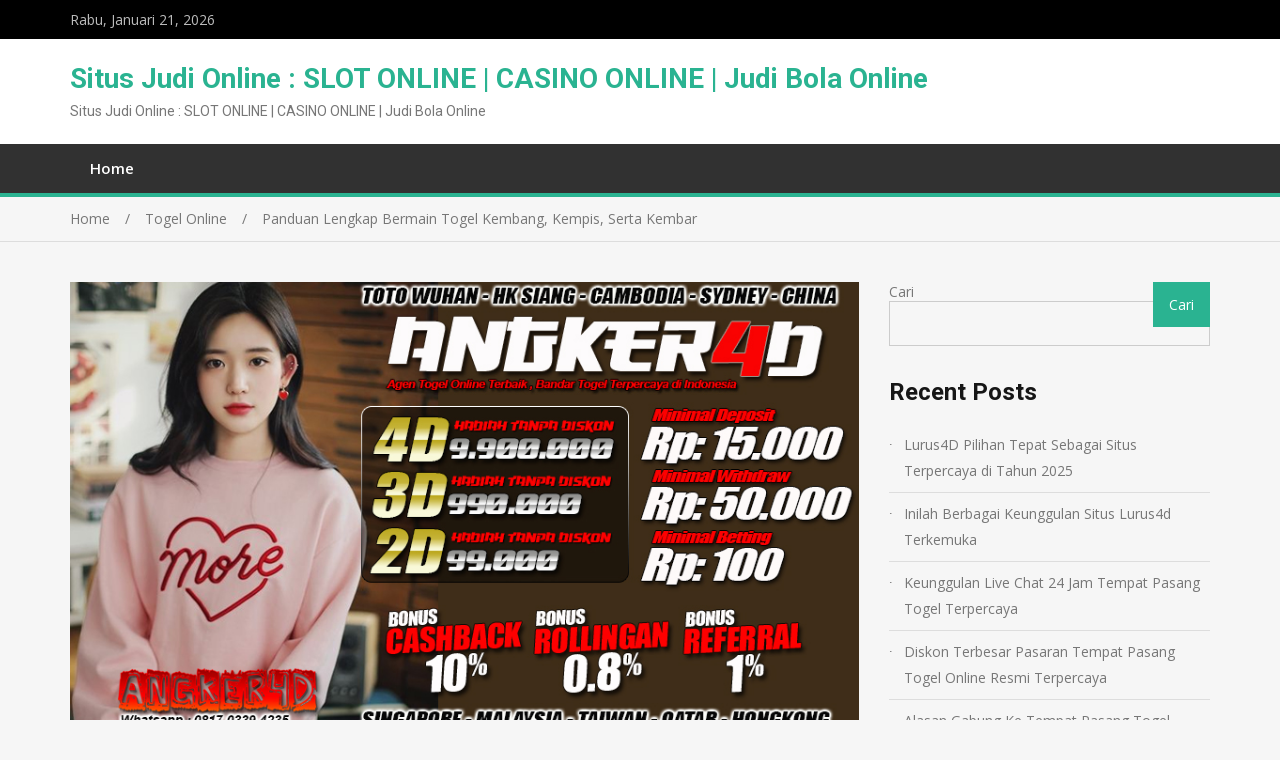

--- FILE ---
content_type: text/html; charset=utf-8
request_url: https://www.forcesunitedwhatsnext.org/panduan-lengkap-bermain-togel-kembang-kempis-serta-kembar/
body_size: 16758
content:
<!DOCTYPE html>
<html lang="id" amp="" data-amp-auto-lightbox-disable transformed="self;v=1" i-amphtml-layout="" i-amphtml-no-boilerplate="">
<head><meta charset="UTF-8"><meta name="viewport" content="width=device-width"><link rel="preconnect" href="https://cdn.ampproject.org"><style amp-runtime="" i-amphtml-version="012512221826001">html{overflow-x:hidden!important}html.i-amphtml-fie{height:100%!important;width:100%!important}html:not([amp4ads]),html:not([amp4ads]) body{height:auto!important}html:not([amp4ads]) body{margin:0!important}body{-webkit-text-size-adjust:100%;-moz-text-size-adjust:100%;-ms-text-size-adjust:100%;text-size-adjust:100%}html.i-amphtml-singledoc.i-amphtml-embedded{-ms-touch-action:pan-y pinch-zoom;touch-action:pan-y pinch-zoom}html.i-amphtml-fie>body,html.i-amphtml-singledoc>body{overflow:visible!important}html.i-amphtml-fie:not(.i-amphtml-inabox)>body,html.i-amphtml-singledoc:not(.i-amphtml-inabox)>body{position:relative!important}html.i-amphtml-ios-embed-legacy>body{overflow-x:hidden!important;overflow-y:auto!important;position:absolute!important}html.i-amphtml-ios-embed{overflow-y:auto!important;position:static}#i-amphtml-wrapper{overflow-x:hidden!important;overflow-y:auto!important;position:absolute!important;top:0!important;left:0!important;right:0!important;bottom:0!important;margin:0!important;display:block!important}html.i-amphtml-ios-embed.i-amphtml-ios-overscroll,html.i-amphtml-ios-embed.i-amphtml-ios-overscroll>#i-amphtml-wrapper{-webkit-overflow-scrolling:touch!important}#i-amphtml-wrapper>body{position:relative!important;border-top:1px solid transparent!important}#i-amphtml-wrapper+body{visibility:visible}#i-amphtml-wrapper+body .i-amphtml-lightbox-element,#i-amphtml-wrapper+body[i-amphtml-lightbox]{visibility:hidden}#i-amphtml-wrapper+body[i-amphtml-lightbox] .i-amphtml-lightbox-element{visibility:visible}#i-amphtml-wrapper.i-amphtml-scroll-disabled,.i-amphtml-scroll-disabled{overflow-x:hidden!important;overflow-y:hidden!important}amp-instagram{padding:54px 0px 0px!important;background-color:#fff}amp-iframe iframe{box-sizing:border-box!important}[amp-access][amp-access-hide]{display:none}[subscriptions-dialog],body:not(.i-amphtml-subs-ready) [subscriptions-action],body:not(.i-amphtml-subs-ready) [subscriptions-section]{display:none!important}amp-experiment,amp-live-list>[update]{display:none}amp-list[resizable-children]>.i-amphtml-loading-container.amp-hidden{display:none!important}amp-list [fetch-error],amp-list[load-more] [load-more-button],amp-list[load-more] [load-more-end],amp-list[load-more] [load-more-failed],amp-list[load-more] [load-more-loading]{display:none}amp-list[diffable] div[role=list]{display:block}amp-story-page,amp-story[standalone]{min-height:1px!important;display:block!important;height:100%!important;margin:0!important;padding:0!important;overflow:hidden!important;width:100%!important}amp-story[standalone]{background-color:#000!important;position:relative!important}amp-story-page{background-color:#757575}amp-story .amp-active>div,amp-story .i-amphtml-loader-background{display:none!important}amp-story-page:not(:first-of-type):not([distance]):not([active]){transform:translateY(1000vh)!important}amp-autocomplete{position:relative!important;display:inline-block!important}amp-autocomplete>input,amp-autocomplete>textarea{padding:0.5rem;border:1px solid rgba(0,0,0,.33)}.i-amphtml-autocomplete-results,amp-autocomplete>input,amp-autocomplete>textarea{font-size:1rem;line-height:1.5rem}[amp-fx^=fly-in]{visibility:hidden}amp-script[nodom],amp-script[sandboxed]{position:fixed!important;top:0!important;width:1px!important;height:1px!important;overflow:hidden!important;visibility:hidden}
/*# sourceURL=/css/ampdoc.css*/[hidden]{display:none!important}.i-amphtml-element{display:inline-block}.i-amphtml-blurry-placeholder{transition:opacity 0.3s cubic-bezier(0.0,0.0,0.2,1)!important;pointer-events:none}[layout=nodisplay]:not(.i-amphtml-element){display:none!important}.i-amphtml-layout-fixed,[layout=fixed][width][height]:not(.i-amphtml-layout-fixed){display:inline-block;position:relative}.i-amphtml-layout-responsive,[layout=responsive][width][height]:not(.i-amphtml-layout-responsive),[width][height][heights]:not([layout]):not(.i-amphtml-layout-responsive),[width][height][sizes]:not(img):not([layout]):not(.i-amphtml-layout-responsive){display:block;position:relative}.i-amphtml-layout-intrinsic,[layout=intrinsic][width][height]:not(.i-amphtml-layout-intrinsic){display:inline-block;position:relative;max-width:100%}.i-amphtml-layout-intrinsic .i-amphtml-sizer{max-width:100%}.i-amphtml-intrinsic-sizer{max-width:100%;display:block!important}.i-amphtml-layout-container,.i-amphtml-layout-fixed-height,[layout=container],[layout=fixed-height][height]:not(.i-amphtml-layout-fixed-height){display:block;position:relative}.i-amphtml-layout-fill,.i-amphtml-layout-fill.i-amphtml-notbuilt,[layout=fill]:not(.i-amphtml-layout-fill),body noscript>*{display:block;overflow:hidden!important;position:absolute;top:0;left:0;bottom:0;right:0}body noscript>*{position:absolute!important;width:100%;height:100%;z-index:2}body noscript{display:inline!important}.i-amphtml-layout-flex-item,[layout=flex-item]:not(.i-amphtml-layout-flex-item){display:block;position:relative;-ms-flex:1 1 auto;flex:1 1 auto}.i-amphtml-layout-fluid{position:relative}.i-amphtml-layout-size-defined{overflow:hidden!important}.i-amphtml-layout-awaiting-size{position:absolute!important;top:auto!important;bottom:auto!important}i-amphtml-sizer{display:block!important}@supports (aspect-ratio:1/1){i-amphtml-sizer.i-amphtml-disable-ar{display:none!important}}.i-amphtml-blurry-placeholder,.i-amphtml-fill-content{display:block;height:0;max-height:100%;max-width:100%;min-height:100%;min-width:100%;width:0;margin:auto}.i-amphtml-layout-size-defined .i-amphtml-fill-content{position:absolute;top:0;left:0;bottom:0;right:0}.i-amphtml-replaced-content,.i-amphtml-screen-reader{padding:0!important;border:none!important}.i-amphtml-screen-reader{position:fixed!important;top:0px!important;left:0px!important;width:4px!important;height:4px!important;opacity:0!important;overflow:hidden!important;margin:0!important;display:block!important;visibility:visible!important}.i-amphtml-screen-reader~.i-amphtml-screen-reader{left:8px!important}.i-amphtml-screen-reader~.i-amphtml-screen-reader~.i-amphtml-screen-reader{left:12px!important}.i-amphtml-screen-reader~.i-amphtml-screen-reader~.i-amphtml-screen-reader~.i-amphtml-screen-reader{left:16px!important}.i-amphtml-unresolved{position:relative;overflow:hidden!important}.i-amphtml-select-disabled{-webkit-user-select:none!important;-ms-user-select:none!important;user-select:none!important}.i-amphtml-notbuilt,[layout]:not(.i-amphtml-element),[width][height][heights]:not([layout]):not(.i-amphtml-element),[width][height][sizes]:not(img):not([layout]):not(.i-amphtml-element){position:relative;overflow:hidden!important;color:transparent!important}.i-amphtml-notbuilt:not(.i-amphtml-layout-container)>*,[layout]:not([layout=container]):not(.i-amphtml-element)>*,[width][height][heights]:not([layout]):not(.i-amphtml-element)>*,[width][height][sizes]:not([layout]):not(.i-amphtml-element)>*{display:none}amp-img:not(.i-amphtml-element)[i-amphtml-ssr]>img.i-amphtml-fill-content{display:block}.i-amphtml-notbuilt:not(.i-amphtml-layout-container),[layout]:not([layout=container]):not(.i-amphtml-element),[width][height][heights]:not([layout]):not(.i-amphtml-element),[width][height][sizes]:not(img):not([layout]):not(.i-amphtml-element){color:transparent!important;line-height:0!important}.i-amphtml-ghost{visibility:hidden!important}.i-amphtml-element>[placeholder],[layout]:not(.i-amphtml-element)>[placeholder],[width][height][heights]:not([layout]):not(.i-amphtml-element)>[placeholder],[width][height][sizes]:not([layout]):not(.i-amphtml-element)>[placeholder]{display:block;line-height:normal}.i-amphtml-element>[placeholder].amp-hidden,.i-amphtml-element>[placeholder].hidden{visibility:hidden}.i-amphtml-element:not(.amp-notsupported)>[fallback],.i-amphtml-layout-container>[placeholder].amp-hidden,.i-amphtml-layout-container>[placeholder].hidden{display:none}.i-amphtml-layout-size-defined>[fallback],.i-amphtml-layout-size-defined>[placeholder]{position:absolute!important;top:0!important;left:0!important;right:0!important;bottom:0!important;z-index:1}amp-img[i-amphtml-ssr]:not(.i-amphtml-element)>[placeholder]{z-index:auto}.i-amphtml-notbuilt>[placeholder]{display:block!important}.i-amphtml-hidden-by-media-query{display:none!important}.i-amphtml-element-error{background:red!important;color:#fff!important;position:relative!important}.i-amphtml-element-error:before{content:attr(error-message)}i-amp-scroll-container,i-amphtml-scroll-container{position:absolute;top:0;left:0;right:0;bottom:0;display:block}i-amp-scroll-container.amp-active,i-amphtml-scroll-container.amp-active{overflow:auto;-webkit-overflow-scrolling:touch}.i-amphtml-loading-container{display:block!important;pointer-events:none;z-index:1}.i-amphtml-notbuilt>.i-amphtml-loading-container{display:block!important}.i-amphtml-loading-container.amp-hidden{visibility:hidden}.i-amphtml-element>[overflow]{cursor:pointer;position:relative;z-index:2;visibility:hidden;display:initial;line-height:normal}.i-amphtml-layout-size-defined>[overflow]{position:absolute}.i-amphtml-element>[overflow].amp-visible{visibility:visible}template{display:none!important}.amp-border-box,.amp-border-box *,.amp-border-box :after,.amp-border-box :before{box-sizing:border-box}amp-pixel{display:none!important}amp-analytics,amp-auto-ads,amp-story-auto-ads{position:fixed!important;top:0!important;width:1px!important;height:1px!important;overflow:hidden!important;visibility:hidden}amp-story{visibility:hidden!important}html.i-amphtml-fie>amp-analytics{position:initial!important}[visible-when-invalid]:not(.visible),form [submit-error],form [submit-success],form [submitting]{display:none}amp-accordion{display:block!important}@media (min-width:1px){:where(amp-accordion>section)>:first-child{margin:0;background-color:#efefef;padding-right:20px;border:1px solid #dfdfdf}:where(amp-accordion>section)>:last-child{margin:0}}amp-accordion>section{float:none!important}amp-accordion>section>*{float:none!important;display:block!important;overflow:hidden!important;position:relative!important}amp-accordion,amp-accordion>section{margin:0}amp-accordion:not(.i-amphtml-built)>section>:last-child{display:none!important}amp-accordion:not(.i-amphtml-built)>section[expanded]>:last-child{display:block!important}
/*# sourceURL=/css/ampshared.css*/</style><meta name="robots" content="index, follow, max-image-preview:large, max-snippet:-1, max-video-preview:-1"><meta name="description" content="Apabila kalian pengin coba memainkan permainan ini, kalian langsung dapat mendaftarkan dalam website sah Angker4d Agen Judi Togel Terpercaya."><meta property="og:locale" content="id_ID"><meta property="og:type" content="article"><meta property="og:title" content="Panduan Lengkap Bermain Togel Kembang, Kempis, Serta Kembar"><meta property="og:description" content="Apabila kalian pengin coba memainkan permainan ini, kalian langsung dapat mendaftarkan dalam website sah Angker4d Agen Judi Togel Terpercaya."><meta property="og:url" content="https://www.forcesunitedwhatsnext.org/panduan-lengkap-bermain-togel-kembang-kempis-serta-kembar/"><meta property="og:site_name" content="Situs Judi Online : SLOT ONLINE | CASINO ONLINE | Judi Bola Online"><meta property="article:published_time" content="2021-11-02T12:16:39+00:00"><meta property="og:image" content="https://www.forcesunitedwhatsnext.org/wp-content/uploads/2021/11/angker4d-310.jpg"><meta property="og:image:width" content="840"><meta property="og:image:height" content="480"><meta property="og:image:type" content="image/jpeg"><meta name="author" content="admin"><meta name="twitter:card" content="summary_large_image"><meta name="twitter:label1" content="Ditulis oleh"><meta name="twitter:data1" content="admin"><meta name="twitter:label2" content="Estimasi waktu membaca"><meta name="twitter:data2" content="2 menit"><meta name="generator" content="WordPress 6.9"><meta name="generator" content="AMP Plugin v2.4.1; mode=standard"><link rel="preconnect" href="https://fonts.gstatic.com/" crossorigin=""><link rel="dns-prefetch" href="//fonts.googleapis.com"><link rel="preload" href="https://www.forcesunitedwhatsnext.org/wp-content/themes/mega-magazine/assets/fonts/fontawesome-webfont.eot#iefix&amp;v=4.7.0" as="font" crossorigin=""><link rel="preconnect" href="https://fonts.gstatic.com" crossorigin=""><link rel="dns-prefetch" href="https://fonts.gstatic.com"><script async="" src="https://cdn.ampproject.org/v0.mjs" type="module" crossorigin="anonymous"></script><script async nomodule src="https://cdn.ampproject.org/v0.js" crossorigin="anonymous"></script><script src="https://cdn.ampproject.org/v0/amp-form-0.1.mjs" async="" custom-element="amp-form" type="module" crossorigin="anonymous"></script><script async nomodule src="https://cdn.ampproject.org/v0/amp-form-0.1.js" crossorigin="anonymous" custom-element="amp-form"></script><link crossorigin="anonymous" rel="stylesheet" id="mega-magazine-font-css" href="https://fonts.googleapis.com/css?family=Roboto%3A100%2C100i%2C300%2C300i%2C400%2C400i%2C500%2C500i%2C700%2C700i%7COpen+Sans%3A400%2C400i%2C600%2C600i%2C700%2C700i&amp;subset=latin%2Clatin-ext" type="text/css" media="all"><style amp-custom="">amp-img:is([sizes=auto i],[sizes^="auto," i]){contain-intrinsic-size:3000px 1500px}amp-img.amp-wp-enforced-sizes{object-fit:contain}amp-img img,amp-img noscript{image-rendering:inherit;object-fit:inherit;object-position:inherit}:root{--wp-block-synced-color:#7a00df;--wp-block-synced-color--rgb:122,0,223;--wp-bound-block-color:var(--wp-block-synced-color);--wp-editor-canvas-background:#ddd;--wp-admin-theme-color:#007cba;--wp-admin-theme-color--rgb:0,124,186;--wp-admin-theme-color-darker-10:#006ba1;--wp-admin-theme-color-darker-10--rgb:0,107,160.5;--wp-admin-theme-color-darker-20:#005a87;--wp-admin-theme-color-darker-20--rgb:0,90,135;--wp-admin-border-width-focus:2px}@media (min-resolution:192dpi){:root{--wp-admin-border-width-focus:1.5px}}.wp-element-button{cursor:pointer}:root{--wp--preset--font-size--normal:16px;--wp--preset--font-size--huge:42px}.screen-reader-text{border:0;clip-path:inset(50%);height:1px;margin:-1px;overflow:hidden;padding:0;position:absolute;width:1px}.screen-reader-text:not(#_#_#_#_#_#_#_){word-wrap:normal}.screen-reader-text:focus{background-color:#ddd;clip-path:none;color:#444;display:block;font-size:1em;height:auto;left:5px;line-height:normal;padding:15px 23px 14px;text-decoration:none;top:5px;width:auto;z-index:100000}html :where(.has-border-color){border-style:solid}html :where([data-amp-original-style*=border-top-color]){border-top-style:solid}html :where([data-amp-original-style*=border-right-color]){border-right-style:solid}html :where([data-amp-original-style*=border-bottom-color]){border-bottom-style:solid}html :where([data-amp-original-style*=border-left-color]){border-left-style:solid}html :where([data-amp-original-style*=border-width]){border-style:solid}html :where([data-amp-original-style*=border-top-width]){border-top-style:solid}html :where([data-amp-original-style*=border-right-width]){border-right-style:solid}html :where([data-amp-original-style*=border-bottom-width]){border-bottom-style:solid}html :where([data-amp-original-style*=border-left-width]){border-left-style:solid}html :where(amp-img[class*=wp-image-]),html :where(amp-anim[class*=wp-image-]){height:auto;max-width:100%}:where(figure){margin:0 0 1em}html :where(.is-position-sticky){--wp-admin--admin-bar--position-offset:var(--wp-admin--admin-bar--height,0px)}@media screen and (max-width:600px){html :where(.is-position-sticky){--wp-admin--admin-bar--position-offset:0px}}.wp-block-archives{box-sizing:border-box}.wp-block-categories{box-sizing:border-box}:where(.wp-block-latest-comments:not([data-amp-original-style*=line-height] .wp-block-latest-comments__comment)){line-height:1.1}:where(.wp-block-latest-comments:not([data-amp-original-style*=line-height] .wp-block-latest-comments__comment-excerpt p)){line-height:1.8}.wp-block-latest-comments .wp-block-latest-comments{padding-left:0}.wp-block-latest-comments .avatar{border-radius:1.5em;display:block;float:left;height:2.5em;margin-right:.75em;width:2.5em}.wp-block-latest-comments[class*=-font-size] a{font-size:inherit}.wp-block-latest-posts{box-sizing:border-box}.wp-block-latest-posts.wp-block-latest-posts__list{list-style:none}.wp-block-latest-posts.wp-block-latest-posts__list li{clear:both;overflow-wrap:break-word}:root :where(.wp-block-latest-posts.is-grid){padding:0}:root :where(.wp-block-latest-posts.wp-block-latest-posts__list){padding-left:0}ul{box-sizing:border-box}:root :where(.wp-block-list.has-background){padding:1.25em 2.375em}.wp-block-search__button{margin-left:10px;word-break:normal}:where(.wp-block-search__button){border:1px solid #ccc;padding:6px 10px}.wp-block-search__inside-wrapper{display:flex;flex:auto;flex-wrap:nowrap;max-width:100%}.wp-block-search__label{width:100%}:where(.wp-block-search__input){appearance:none;border:1px solid #949494;flex-grow:1;font-family:inherit;font-size:inherit;font-style:inherit;font-weight:inherit;letter-spacing:inherit;line-height:inherit;margin-left:0;margin-right:0;min-width:3rem;padding:8px;text-transform:inherit}:where(.wp-block-search__input):not(#_#_#_#_#_#_#_){text-decoration:unset}:where(.wp-block-search__button-inside .wp-block-search__inside-wrapper){background-color:#fff;border:1px solid #949494;box-sizing:border-box;padding:4px}:where(.wp-block-search__button-inside .wp-block-search__inside-wrapper) .wp-block-search__input{border:none;border-radius:0;padding:0 4px}:where(.wp-block-search__button-inside .wp-block-search__inside-wrapper) .wp-block-search__input:focus{outline:none}:where(.wp-block-search__button-inside .wp-block-search__inside-wrapper) :where(.wp-block-search__button){padding:4px 8px}.wp-block-group{box-sizing:border-box}:where(.wp-block-group.wp-block-group-is-layout-constrained){position:relative}:root{--wp--preset--aspect-ratio--square:1;--wp--preset--aspect-ratio--4-3:4/3;--wp--preset--aspect-ratio--3-4:3/4;--wp--preset--aspect-ratio--3-2:3/2;--wp--preset--aspect-ratio--2-3:2/3;--wp--preset--aspect-ratio--16-9:16/9;--wp--preset--aspect-ratio--9-16:9/16;--wp--preset--color--black:#000;--wp--preset--color--cyan-bluish-gray:#abb8c3;--wp--preset--color--white:#fff;--wp--preset--color--pale-pink:#f78da7;--wp--preset--color--vivid-red:#cf2e2e;--wp--preset--color--luminous-vivid-orange:#ff6900;--wp--preset--color--luminous-vivid-amber:#fcb900;--wp--preset--color--light-green-cyan:#7bdcb5;--wp--preset--color--vivid-green-cyan:#00d084;--wp--preset--color--pale-cyan-blue:#8ed1fc;--wp--preset--color--vivid-cyan-blue:#0693e3;--wp--preset--color--vivid-purple:#9b51e0;--wp--preset--gradient--vivid-cyan-blue-to-vivid-purple:linear-gradient(135deg,#0693e3 0%,#9b51e0 100%);--wp--preset--gradient--light-green-cyan-to-vivid-green-cyan:linear-gradient(135deg,#7adcb4 0%,#00d082 100%);--wp--preset--gradient--luminous-vivid-amber-to-luminous-vivid-orange:linear-gradient(135deg,#fcb900 0%,#ff6900 100%);--wp--preset--gradient--luminous-vivid-orange-to-vivid-red:linear-gradient(135deg,#ff6900 0%,#cf2e2e 100%);--wp--preset--gradient--very-light-gray-to-cyan-bluish-gray:linear-gradient(135deg,#eee 0%,#a9b8c3 100%);--wp--preset--gradient--cool-to-warm-spectrum:linear-gradient(135deg,#4aeadc 0%,#9778d1 20%,#cf2aba 40%,#ee2c82 60%,#fb6962 80%,#fef84c 100%);--wp--preset--gradient--blush-light-purple:linear-gradient(135deg,#ffceec 0%,#9896f0 100%);--wp--preset--gradient--blush-bordeaux:linear-gradient(135deg,#fecda5 0%,#fe2d2d 50%,#6b003e 100%);--wp--preset--gradient--luminous-dusk:linear-gradient(135deg,#ffcb70 0%,#c751c0 50%,#4158d0 100%);--wp--preset--gradient--pale-ocean:linear-gradient(135deg,#fff5cb 0%,#b6e3d4 50%,#33a7b5 100%);--wp--preset--gradient--electric-grass:linear-gradient(135deg,#caf880 0%,#71ce7e 100%);--wp--preset--gradient--midnight:linear-gradient(135deg,#020381 0%,#2874fc 100%);--wp--preset--font-size--small:13px;--wp--preset--font-size--medium:20px;--wp--preset--font-size--large:36px;--wp--preset--font-size--x-large:42px;--wp--preset--spacing--20:.44rem;--wp--preset--spacing--30:.67rem;--wp--preset--spacing--40:1rem;--wp--preset--spacing--50:1.5rem;--wp--preset--spacing--60:2.25rem;--wp--preset--spacing--70:3.38rem;--wp--preset--spacing--80:5.06rem;--wp--preset--shadow--natural:6px 6px 9px rgba(0,0,0,.2);--wp--preset--shadow--deep:12px 12px 50px rgba(0,0,0,.4);--wp--preset--shadow--sharp:6px 6px 0px rgba(0,0,0,.2);--wp--preset--shadow--outlined:6px 6px 0px -3px #fff,6px 6px #000;--wp--preset--shadow--crisp:6px 6px 0px #000}:where(.is-layout-flex){gap:.5em}:where(.is-layout-grid){gap:.5em}:where(.wp-block-columns.is-layout-flex){gap:2em}:where(.wp-block-columns.is-layout-grid){gap:2em}:where(.wp-block-post-template.is-layout-flex){gap:1.25em}:where(.wp-block-post-template.is-layout-grid){gap:1.25em}html{font-family:sans-serif;-webkit-text-size-adjust:100%;-ms-text-size-adjust:100%}body{margin:0}article,aside,footer,header,main,nav{display:block}[hidden]{display:none}a{background-color:transparent}a:active,a:hover{outline:0}strong{font-weight:bold}h1{font-size:2em;margin:.67em 0}amp-img{border:0}button,input{color:inherit;font:inherit;margin:0}button{overflow:visible}button{text-transform:none}button,html input[type="button"],input[type="reset"],input[type="submit"]{-webkit-appearance:button;cursor:pointer}button[disabled],html input[disabled]{cursor:default}button::-moz-focus-inner,input::-moz-focus-inner{border:0;padding:0;outline:none}input{line-height:normal}input[type="checkbox"],input[type="radio"]{box-sizing:border-box;padding:0}input[type="number"]::-webkit-inner-spin-button,input[type="number"]::-webkit-outer-spin-button{height:auto}input[type="search"]{-webkit-appearance:textfield;box-sizing:content-box}input[type="search"]::-webkit-search-cancel-button,input[type="search"]::-webkit-search-decoration{-webkit-appearance:none}button,input{color:#404040;font-size:14px;line-height:1.5}body{color:#777;font-size:14px;line-height:1.4;margin:0;font-family:"Open Sans",sans-serif;font-weight:400}h1,h2,h3,h4,h6,p{margin:0 0 15px 0}h1,h2,h3,h4,h6{color:#161616;font-family:"Roboto",sans-serif;font-weight:600}h1{font-size:28px}h2{font-size:24px}h3{font-size:20px}h4{font-size:18px}h6{font-size:14px}i{font-style:italic}html{box-sizing:border-box}*,*::before,*::after{box-sizing:inherit}body{background-color:#f6f6f6}ul{margin:0 0 1.5em 3em}ul{list-style:disc}li > ul{margin-bottom:0;margin-left:1.5em}ul{margin:0 0 .5em 1em;padding:0}amp-img{height:auto;max-width:100%}button,input[type="button"],input[type="reset"],input[type="submit"]{background:#2ab391 none repeat scroll 0 0;color:#fff;font-size:14px;line-height:1;padding:15px 35px 16px 35px;display:inline-block;font-family:"Open Sans",sans-serif;border:1px solid #2ab391;font-weight:400}button,input[type="button"],input[type="reset"],input[type="submit"],button:hover,input[type="button"]:hover,input[type="reset"]:hover,input[type="submit"]:hover{-webkit-transition:.4s ease-in-out;-moz-transition:.4s ease-in-out;-o-transition:.4s ease-in-out;transition:.4s ease-in-out}button:hover,input[type="button"]:hover,input[type="reset"]:hover,input[type="submit"]:hover{background-color:transparent;border-color:#2ab391;color:#2ab391}button:focus,input[type="button"]:focus,input[type="reset"]:focus,input[type="submit"]:focus,button:active,input[type="button"]:active,input[type="reset"]:active,input[type="submit"]:active{border-color:#aaa #777 #777;box-shadow:inset 0 -1px 0 rgba(255,255,255,.5),inset 0 2px 5px rgba(0,0,0,.15);outline:none}input[type="text"],input[type="email"],input[type="url"],input[type="password"],input[type="search"]{color:#666;border:1px solid #ccc}input[type="text"]:focus,input[type="email"]:focus,input[type="url"]:focus,input[type="password"]:focus,input[type="search"]:focus{color:#111;outline:none}input[type="text"],input[type="email"],input[type="url"],input[type="password"],input[type="search"]{padding:11px 0 11px 9px}::-webkit-input-placeholder{color:#777}:-moz-placeholder{color:#777}::-moz-placeholder{color:#777}:-ms-input-placeholder{color:#777}a{color:#2ab391;text-decoration:inherit}a:visited{color:#2ab391}a:hover,a:focus,a:active{color:#2ab391}a:focus{outline:inherit}a:hover,a:active{outline:0}#main-nav{display:block;float:left;transition:all .5s ease-in-out 0s;width:auto}.main-navigation ul{display:block;margin:0;padding:0}.main-navigation ul ul{background-color:#313131;left:-9999px;margin:0;min-width:220px;opacity:0;position:absolute;top:100%;transition:opacity .4s ease-in-out 0s;z-index:-9999;border-top:4px solid #2ab391}.main-navigation ul ul ul{border-top:0px}.main-navigation ul ul ul{left:100%;top:0}.main-navigation li{position:relative;display:inline-block;margin-bottom:0;float:left}.main-navigation ul > li:hover > ul{opacity:1;left:0;z-index:9999}.main-navigation ul ul ul ul{display:none}.main-navigation ul ul ul li:hover > ul{display:block}.main-navigation ul ul li:hover > ul{opacity:1;left:100%}.main-navigation li li{float:none;display:block}.main-navigation ul li li:first-child > a{border-left:none}.main-navigation ul li a{color:#fff;display:block;font-size:15px;font-weight:600;padding:17px 20px;position:relative;z-index:99;line-height:1}.main-navigation ul ul a{border-bottom:0;border-left:medium none;border-right:medium none;font-size:14px;line-height:1.4;height:auto;padding:13px 15px;text-align:left;width:100%;color:#fff}.main-navigation ul ul a:hover{background:#3d3d3d}.site-main .post-navigation{margin:0 0 1.5em;overflow:hidden}.post-navigation .nav-previous,.post-navigation .nav-next{background:#2ab391;float:left;padding:5px 15px;width:auto;line-height:1.5}.post-navigation .nav-previous:hover,.post-navigation .nav-next:hover{background:#ec3e3d}.post-navigation .nav-previous{float:left}.post-navigation .nav-next{float:right}.post-navigation .nav-previous::before{content:"";display:inline-block;font-family:FontAwesome;margin-right:5px;color:#fff}.post-navigation .nav-next::after{content:"";display:inline-block;font-family:FontAwesome;margin-left:5px;color:#fff}.nav-links .nav-previous a,.nav-links .nav-next a{color:#fff}.nav-links{border-top:medium none;margin-bottom:20px;padding:20px 0;overflow:hidden}.screen-reader-text{clip:rect(1px,1px,1px,1px);height:1px;width:1px;overflow:hidden}.screen-reader-text:not(#_#_#_#_#_#_#_){position:absolute}.screen-reader-text:focus{background-color:#f1f1f1;border-radius:3px;box-shadow:0 0 2px 2px rgba(0,0,0,.6);color:#21759b;display:block;font-size:14px;font-size:.875rem;font-weight:bold;height:auto;left:5px;line-height:normal;padding:15px 23px 14px;text-decoration:none;top:5px;width:auto;z-index:100000}.screen-reader-text:focus:not(#_#_#_#_#_#_#_){clip:auto}.clear-fix::before,.clear-fix::after,.entry-content::before,.entry-content::after,.site-header::before,.site-header::after,.site-content::before,.site-content::after,.site-footer::before,.site-footer::after{content:"";display:table}.clear-fix::after,.entry-content::after,.site-header::after,.site-content::after,.site-footer::after{clear:both}.widget{margin:30px 0 0}.widget:first-child{margin:0}.hentry{margin:0 0 1.5em}.updated:not(.published){display:none}.entry-content{margin:1.5em 0 0}.entry-content{margin:15px 0 0}#page{position:relative;margin:0 auto}.container{max-width:1170px;margin:0 auto;padding-left:15px;padding-right:15px}.inner-wrapper{margin-left:-15px;margin-right:-15px}p,li{font-family:"Open Sans",sans-serif;font-weight:400;font-size:14px;line-height:26px;color:#777}#content{padding:40px 0 40px 0px;clear:both}#primary{float:left;padding-left:15px;padding-right:15px;width:70%}#sidebar-primary{float:left;padding-left:15px;padding-right:15px;width:30%}.layout-right-sidebar #sidebar-primary{float:right}.layout-right-sidebar #primary{float:left}.site-main{float:left;width:100%}.site-header,.top-bar,.top-bar-inner,.mid-header{float:left;width:100%}.site-header{background:#fff}h2.site-title{font-size:28px}.site-description{font-weight:400;font-size:14px;line-height:26px;color:#777}.site-title,.site-description{margin-bottom:0px}.mid-header{padding:20px 0px}.mid-header-inner{display:table;width:100%}.site-branding{display:table-cell;vertical-align:middle}.site-branding{width:30%}.top-bar{background:#000;padding:10px 0px}.top-bar .menu{list-style:none;margin:0}.top-bar .menu li,.top-bar .menu li a{float:left;color:#bbb;line-height:21px}.top-bar .menu li a:hover{color:#fff}.top-bar .menu li a{padding:0px 10px}.top-bar-date{color:#bbb;float:left;margin-right:30px}#primary-menu,#main-nav .wrap-menu-content{float:left}.main-navigation-holder{float:left;width:100%}.main-navigation-holder{background:#313131;border-bottom:4px solid #2ab391}.main-navigation li a i{font-family:"FontAwesome";font-size:16px;color:#fff}@-moz-document url-prefix(){.main-navigation ul li a{padding:18px 15px}.main-navigation ul ul{top:50px}}.triple-news-wrap,.news-item .news-thumb amp-img,.news-item .news-text-wrap{float:left;width:100%}.news-item{float:none;display:inline-block;padding-right:15px;padding-left:15px;vertical-align:top;margin-left:-3px;position:relative;margin-bottom:20px}.news-item .news-text-wrap{padding-top:20px}.news-item .news-text-wrap h2,.news-item .news-text-wrap h2 a,.news-item .news-text-wrap h3,.news-item .news-text-wrap h3 a{font-size:20px;color:#161616;font-weight:500}.news-item .news-text-wrap h3 a:hover{color:#2ab391}.news-item .news-text-wrap h2,.news-item .news-text-wrap h3{margin-bottom:8px}.news-item .news-text-wrap p{margin-bottom:0px;margin-top:8px}#sidebar-primary .news-item{margin-left:0px;padding-left:0px;padding-right:0px;width:100%}#sidebar-primary .widget .news-item:last-child{margin-bottom:0px}.mega-related-posts-wrap.carousel-enabled .news-item .news-text-wrap h2 a:hover,.mega-related-posts-wrap.carousel-enabled .news-item .news-text-wrap h3 a:hover{color:#2ab391}#main .post,.post .entry-img,.post .content-wrap{float:left;width:100%}.post{margin-bottom:50px}.single .post{margin-bottom:0px}.post:last-child{margin-bottom:0px}.post .entry-img amp-img{float:left}.post .content-wrap{padding-top:35px}.posted-date,.cat-links{display:inline-block;font-size:14px}.post .content-wrap .entry-header h2.entry-title a,.post .content-wrap .entry-header h3.entry-title a{font-size:20px;font-weight:400;color:#2ab391}.post .content-wrap .entry-title{margin-top:18px}.post .content-wrap p{margin-bottom:17px}.post .content-wrap .posted-date a,.posted-date a{color:#777;display:inline-block;font-size:14px}.post .content-wrap .cat-links a{color:#777}.post .content-wrap a:hover,.post .content-wrap .posted-date a:hover,.posted-date a:hover,.post .content-wrap .cat-links a:hover{color:#2ab391}.sidebar .widget{margin-top:0px;margin-bottom:30px}.widget_search form{position:relative;width:100%}.widget_search button{padding:0}.widget_search form input[type="search"],.widget_search form input[type="text"]{width:100%;box-sizing:border-box;background:transparent}.widget_search input[type="submit"]{position:absolute;top:0px;right:0px;border:0}.widget_search input[type="submit"]:hover,.widget_search button[type="submit"]:hover{background:#0c5eb2;color:#fff}.widget_search button[type="submit"]{background:#2ab391;position:absolute;top:0px;right:0px;border:0;padding:16px 16px 15px 16px}.widget_search button[type="submit"]:hover i{color:#fff}.sidebar ul{margin:0;list-style:none}.sidebar  ul li{width:100%;margin-bottom:0px;padding:8px 0px;position:relative;padding-left:15px;border-bottom:1px solid #ddd}.sidebar ul li a{color:#777;font-size:14px;width:100%;display:inline-block}.sidebar ul li:before{content:".";font-family:"Merriweather",serif;font-size:14px;position:absolute;left:0;top:4px}.sidebar ul li:last-child{border-bottom:0px}.sidebar ul li:last-child a{padding-bottom:0px}#sidebar-primary .inner-wrapper{margin-left:0px;margin-right:0px}.sidebar .news-item .news-text-wrap h2 a:hover,.sidebar .news-item .news-text-wrap h3 a:hover{color:#2ab391}#breadcrumb{float:left;width:100%}#breadcrumb{padding-top:9px;padding-bottom:9px;border-bottom:1px solid #ddd;height:45px}.breadcrumbs{float:left}#breadcrumb ul{list-style:none;margin:0}#breadcrumb ul li{display:inline-block}#breadcrumb ul li a{color:#777}#breadcrumb ul li.trail-end span{color:#777}#breadcrumb ul li a:after{content:"/";font-size:14px;color:#777;margin-left:15px;margin-right:15px}#breadcrumb ul li:last-child a:after{display:none}.post-navigation,.post-navigation .nav-links,.post-navigation  .nav-previous,.post-navigation  .nav-next{float:left;width:100%}.post-navigation  .nav-previous,.post-navigation  .nav-next,.post-navigation  .nav-previous:hover,.post-navigation  .nav-next:hover{background:transparent;width:50%}.post-navigation  .nav-previous{padding-left:0px;text-align:left}.post-navigation  .nav-next{padding-right:0px;text-align:right;float:right}.post-navigation  .nav-previous a,.post-navigation  .nav-next a{color:#161616}.post-navigation  .nav-previous:hover a,.post-navigation  .nav-next:hover a,.post-navigation  .nav-previous:hover:before,.post-navigation  .nav-next:hover:after{color:#2ab391}.post-navigation  .nav-previous:before,.post-navigation  .nav-next:after{color:#161616}.mega-related-posts-wrap{float:left;width:100%}.mega-related-posts-wrap .triple-news-wrap .news-item{width:33.33%}.mega-about-author-wrap{display:inline-block;width:100%;position:relative;padding:20px;border:1px solid #ddd;margin-top:20px;margin-bottom:10px}.mega-about-author-wrap .author-content-wrap .entry-content p,.mega-about-author-wrap .author-content-wrap,.mega-about-author-wrap .author-content-wrap .author-name,.mega-about-author-wrap .author-content-wrap .entry-content{float:left;width:100%}.mega-about-author-wrap .author-thumb{float:left;position:absolute;top:20px;left:20px}.mega-about-author-wrap .author-thumb amp-img{border-radius:50%}.mega-about-author-wrap .author-content-wrap{padding-left:120px;min-height:100px}.mega-about-author-wrap .author-content-wrap .entry-content{margin-top:0px}.mega-about-author-wrap .author-content-wrap a.authors-more-posts{color:#2ab391}.mega-about-author-wrap .author-content-wrap a.authors-more-posts:hover{color:#161616}.mega-about-author-wrap .author-content-wrap .author-desc p{margin-bottom:0px}.mega-about-author-wrap .author-content-wrap .author-desc{margin-bottom:15px;float:left;line-height:26px}.site-footer{float:left;width:100%}.site-footer{padding-top:26px;padding-bottom:25px;background:#000}.copyright{font-size:14px}.copyright span{float:left}.copyright span:last-child{float:right}.copyright span a{color:#777}.gotop{background-color:#2ab391;border-radius:50%;height:50px;width:50px;bottom:50px;color:#fff;display:none;float:right;position:fixed;right:10px;text-align:center;z-index:99999;transition:all .5s ease-in-out 0s}.gotop i{font-size:30px;color:#fff;line-height:49px}@media screen and (max-width:1150px){.container{max-width:100%}}@media screen and (max-width:1050px){.sidebar .widget_search input[type="submit"]{padding:15px 10px 16px 10px}}@media screen and (max-width: 991px){.main-navigation ul li a{padding-left:12px;padding-right:12px}#primary,#sidebar-primary{width:100%}#sidebar-primary{margin-top:30px}}@media screen and (max-width: 850px){.mid-header-inner,.site-branding{float:left;display:block}.site-branding{width:auto;margin-right:30px;margin-bottom:15px}.mega-related-posts-wrap .triple-news-wrap .news-item{width:50%}}@media screen and (max-width:767px){#main-nav{display:none}.mega-related-posts-wrap .triple-news-wrap .news-item{width:100%}.mega-related-posts-wrap .triple-news-wrap .news-item{margin-left:0px}.sidebar .widget_search input[type="submit"]{padding:15px 35px 16px 35px}#main-nav{display:none}.main-navigation ul li ul{position:relative;top:0;opacity:1}.main-navigation ul li ul:not(#_#_#_#_#_#_#_#_){left:0}.post-navigation  .nav-previous,.post-navigation  .nav-next{width:100%}.post-navigation  .nav-next{text-align:left;padding-left:0px}}@media screen and (max-width:479px){.mega-about-author-wrap .author-thumb{position:static;left:auto;top:auto;margin-bottom:10px}.mega-about-author-wrap .author-content-wrap{padding-left:0px;min-height:auto}}.entry-content .wp-block-archives,.entry-content .wp-block-categories,.entry-content .wp-block-latest-posts,#primary ul.wp-block-archives,#primary ul.wp-block-categories,#primary ul.wp-block-latest-posts{list-style:none;margin-left:0;padding-left:0}#primary ul li ul{list-style:circle;margin-left:0px;padding-left:30px}.site-content{overflow:hidden}@font-face{font-family:"FontAwesome";src:url("https://www.forcesunitedwhatsnext.org/wp-content/themes/mega-magazine/assets/fonts/fontawesome-webfont.eot?v=4.7.0");src:url("https://www.forcesunitedwhatsnext.org/wp-content/themes/mega-magazine/assets/fonts/fontawesome-webfont.eot#iefix&v=4.7.0") format("embedded-opentype"),url("https://www.forcesunitedwhatsnext.org/wp-content/themes/mega-magazine/assets/fonts/fontawesome-webfont.woff2?v=4.7.0") format("woff2"),url("https://www.forcesunitedwhatsnext.org/wp-content/themes/mega-magazine/assets/fonts/fontawesome-webfont.woff?v=4.7.0") format("woff"),url("https://www.forcesunitedwhatsnext.org/wp-content/themes/mega-magazine/assets/fonts/fontawesome-webfont.ttf?v=4.7.0") format("truetype"),url("https://www.forcesunitedwhatsnext.org/wp-content/themes/mega-magazine/assets/fonts/fontawesome-webfont.svg?v=4.7.0#fontawesomeregular") format("svg");font-weight:normal;font-style:normal}.fa{display:inline-block;font:normal normal normal 14px/1 FontAwesome;font-size:inherit;text-rendering:auto;-webkit-font-smoothing:antialiased;-moz-osx-font-smoothing:grayscale}@-webkit-keyframes fa-spin{0%{-webkit-transform:rotate(0deg);transform:rotate(0deg)}100%{-webkit-transform:rotate(359deg);transform:rotate(359deg)}}@keyframes fa-spin{0%{-webkit-transform:rotate(0deg);transform:rotate(0deg)}100%{-webkit-transform:rotate(359deg);transform:rotate(359deg)}}.fa-angle-up:before{content:""}

/*# sourceURL=amp-custom.css */</style><link rel="profile" href="https://gmpg.org/xfn/11"><link rel="canonical" href="https://www.forcesunitedwhatsnext.org/panduan-lengkap-bermain-togel-kembang-kempis-serta-kembar/"><script type="application/ld+json" class="yoast-schema-graph">{"@context":"https://schema.org","@graph":[{"@type":"WebPage","@id":"https://www.forcesunitedwhatsnext.org/panduan-lengkap-bermain-togel-kembang-kempis-serta-kembar/","url":"https://www.forcesunitedwhatsnext.org/panduan-lengkap-bermain-togel-kembang-kempis-serta-kembar/","name":"Panduan Lengkap Bermain Togel Kembang, Kempis, Serta Kembar","isPartOf":{"@id":"https://www.forcesunitedwhatsnext.org/#website"},"primaryImageOfPage":{"@id":"https://www.forcesunitedwhatsnext.org/panduan-lengkap-bermain-togel-kembang-kempis-serta-kembar/#primaryimage"},"image":{"@id":"https://www.forcesunitedwhatsnext.org/panduan-lengkap-bermain-togel-kembang-kempis-serta-kembar/#primaryimage"},"thumbnailUrl":"https://www.forcesunitedwhatsnext.org/wp-content/uploads/2021/11/angker4d-310.jpg","datePublished":"2021-11-02T12:16:39+00:00","dateModified":"2021-11-02T12:16:39+00:00","author":{"@id":"https://www.forcesunitedwhatsnext.org/#/schema/person/f03ea8498518a31dae808c8f136b3399"},"description":"Apabila kalian pengin coba memainkan permainan ini, kalian langsung dapat mendaftarkan dalam website sah Angker4d Agen Judi Togel Terpercaya.","breadcrumb":{"@id":"https://www.forcesunitedwhatsnext.org/panduan-lengkap-bermain-togel-kembang-kempis-serta-kembar/#breadcrumb"},"inLanguage":"id","potentialAction":[{"@type":"ReadAction","target":["https://www.forcesunitedwhatsnext.org/panduan-lengkap-bermain-togel-kembang-kempis-serta-kembar/"]}]},{"@type":"ImageObject","inLanguage":"id","@id":"https://www.forcesunitedwhatsnext.org/panduan-lengkap-bermain-togel-kembang-kempis-serta-kembar/#primaryimage","url":"https://www.forcesunitedwhatsnext.org/wp-content/uploads/2021/11/angker4d-310.jpg","contentUrl":"https://www.forcesunitedwhatsnext.org/wp-content/uploads/2021/11/angker4d-310.jpg","width":840,"height":480,"caption":"Agen Judi Togel"},{"@type":"BreadcrumbList","@id":"https://www.forcesunitedwhatsnext.org/panduan-lengkap-bermain-togel-kembang-kempis-serta-kembar/#breadcrumb","itemListElement":[{"@type":"ListItem","position":1,"name":"Beranda","item":"https://www.forcesunitedwhatsnext.org/"},{"@type":"ListItem","position":2,"name":"Panduan Lengkap Bermain Togel Kembang, Kempis, Serta Kembar"}]},{"@type":"WebSite","@id":"https://www.forcesunitedwhatsnext.org/#website","url":"https://www.forcesunitedwhatsnext.org/","name":"Situs Judi Online : SLOT ONLINE | CASINO ONLINE | Judi Bola Online","description":"Situs Judi Online : SLOT ONLINE | CASINO ONLINE | Judi Bola Online","potentialAction":[{"@type":"SearchAction","target":{"@type":"EntryPoint","urlTemplate":"https://www.forcesunitedwhatsnext.org/?s={search_term_string}"},"query-input":"required name=search_term_string"}],"inLanguage":"id"},{"@type":"Person","@id":"https://www.forcesunitedwhatsnext.org/#/schema/person/f03ea8498518a31dae808c8f136b3399","name":"admin","image":{"@type":"ImageObject","inLanguage":"id","@id":"https://www.forcesunitedwhatsnext.org/#/schema/person/image/","url":"https://secure.gravatar.com/avatar/66c4536d7d2df7fc95ce223e15338a45272efab18ccb9ebd23a81bff650dcc6d?s=96\u0026d=mm\u0026r=g","contentUrl":"https://secure.gravatar.com/avatar/66c4536d7d2df7fc95ce223e15338a45272efab18ccb9ebd23a81bff650dcc6d?s=96\u0026d=mm\u0026r=g","caption":"admin"},"sameAs":["https://forcesunitedwhatsnext.org"],"url":"https://www.forcesunitedwhatsnext.org/author/admin/"}]}</script><link rel="alternate" type="application/rss+xml" title="Situs Judi Online : SLOT ONLINE | CASINO ONLINE | Judi Bola Online » Feed" href="https://www.forcesunitedwhatsnext.org/feed/"><link rel="alternate" type="application/rss+xml" title="Situs Judi Online : SLOT ONLINE | CASINO ONLINE | Judi Bola Online » Umpan Komentar" href="https://www.forcesunitedwhatsnext.org/comments/feed/"><link rel="alternate" title="oEmbed (JSON)" type="application/json+oembed" href="https://www.forcesunitedwhatsnext.org/wp-json/oembed/1.0/embed?url=https%3A%2F%2Fwww.forcesunitedwhatsnext.org%2Fpanduan-lengkap-bermain-togel-kembang-kempis-serta-kembar%2F"><link rel="alternate" title="oEmbed (XML)" type="text/xml+oembed" href="https://www.forcesunitedwhatsnext.org/wp-json/oembed/1.0/embed?url=https%3A%2F%2Fwww.forcesunitedwhatsnext.org%2Fpanduan-lengkap-bermain-togel-kembang-kempis-serta-kembar%2F&amp;format=xml"><link rel="https://api.w.org/" href="https://www.forcesunitedwhatsnext.org/wp-json/"><link rel="alternate" title="JSON" type="application/json" href="https://www.forcesunitedwhatsnext.org/wp-json/wp/v2/posts/58"><link rel="EditURI" type="application/rsd+xml" title="RSD" href="https://www.forcesunitedwhatsnext.org/xmlrpc.php?rsd"><link rel="shortlink" href="https://www.forcesunitedwhatsnext.org/?p=58"><title>Panduan Lengkap Bermain Togel Kembang, Kempis, Serta Kembar</title></head>

<body data-rsssl="1" class="wp-singular post-template-default single single-post postid-58 single-format-standard wp-theme-mega-magazine sticky-sidebar-enabled layout-right-sidebar">
<div id="page" class="site">
		<header id="masthead" class="site-header " role="banner">
		
			<div class="top-bar">
	            <div class="container">
	                <div class="top-bar-inner">

	                	
	                		<span class="top-bar-date">Rabu, Januari 21, 2026</span>

	                		
	                </div>   
	            </div>
			</div>
			
		<div class="mid-header">
			<div class="container">
				<div class="mid-header-inner">
					<div class="site-branding">
		              	
							<h2 class="site-title"><a href="https://www.forcesunitedwhatsnext.org/" rel="home">Situs Judi Online : SLOT ONLINE | CASINO ONLINE | Judi Bola Online</a></h2>

							
								<h3 class="site-description">Situs Judi Online : SLOT ONLINE | CASINO ONLINE | Judi Bola Online</h3>

												   </div>

								    </div>
			</div>
		</div>

		<div class="main-navigation-holder">
		    <div class="container">
				<div id="main-nav" class="clear-fix">
					<nav id="site-navigation" class="main-navigation" role="navigation">
						
						<div class="wrap-menu-content">
							<div class="menu-primary-container"><ul id="primary-menu" class="menu"><li id="menu-item-10" class="menu-item menu-item-type-custom menu-item-object-custom menu-item-home menu-item-10"><a href="https://www.forcesunitedwhatsnext.org">Home</a></li>
</ul></div>						</div>
					</nav>
				</div> 

				
		    </div>
		</div>
	</header>

	
<div id="breadcrumb">
	<div class="container">
		<div role="navigation" aria-label="Breadcrumbs" class="breadcrumb-trail breadcrumbs" itemprop="breadcrumb"><ul class="trail-items" itemscope itemtype="http://schema.org/BreadcrumbList"><meta name="numberOfItems" content="3"><meta name="itemListOrder" content="Ascending"><li itemprop="itemListElement" itemscope itemtype="http://schema.org/ListItem" class="trail-item trail-begin"><a href="https://www.forcesunitedwhatsnext.org/" rel="home" itemprop="item"><span itemprop="name">Home</span></a><meta itemprop="position" content="1"></li><li itemprop="itemListElement" itemscope itemtype="http://schema.org/ListItem" class="trail-item"><a href="https://www.forcesunitedwhatsnext.org/kategori/togel-online/" itemprop="item"><span itemprop="name">Togel Online</span></a><meta itemprop="position" content="2"></li><li itemprop="itemListElement" itemscope itemtype="http://schema.org/ListItem" class="trail-item trail-end"><span itemprop="item">Panduan Lengkap Bermain Togel Kembang, Kempis, Serta Kembar</span><meta itemprop="position" content="3"></li></ul></div>	</div>
</div>

	<div id="content" class="site-content">
		<div class="container">
			<div class="inner-wrapper">
	<div id="primary" class="content-area">
		<main id="main" class="site-main" role="main">

		
<article id="post-58" class="post-58 post type-post status-publish format-standard has-post-thumbnail hentry category-judi-online category-togel-online tag-agen-judi tag-agen-judi-togel tag-agen-judi-togel-terpercaya tag-angker4d tag-forcesunitedwhatsnext tag-indohasilkeluaran tag-judi-togel-terpercaya tag-togel-hongkong tag-togel-singapore tag-togel-sydney">
					<div class="entry-img">
				<a href="https://www.forcesunitedwhatsnext.org/panduan-lengkap-bermain-togel-kembang-kempis-serta-kembar/"><amp-img width="840" height="480" src="https://www.forcesunitedwhatsnext.org/wp-content/uploads/2021/11/angker4d-310.jpg" class="attachment-full size-full wp-post-image amp-wp-enforced-sizes i-amphtml-layout-intrinsic i-amphtml-layout-size-defined" alt="Agen Judi Togel" srcset="https://www.forcesunitedwhatsnext.org/wp-content/uploads/2021/11/angker4d-310.jpg 840w, https://www.forcesunitedwhatsnext.org/wp-content/uploads/2021/11/angker4d-310-300x171.jpg 300w, https://www.forcesunitedwhatsnext.org/wp-content/uploads/2021/11/angker4d-310-768x439.jpg 768w" sizes="(max-width: 840px) 100vw, 840px" data-hero-candidate="" layout="intrinsic" disable-inline-width="" data-hero i-amphtml-ssr i-amphtml-layout="intrinsic"><i-amphtml-sizer slot="i-amphtml-svc" class="i-amphtml-sizer"><img alt="" aria-hidden="true" class="i-amphtml-intrinsic-sizer" role="presentation" src="[data-uri]"></i-amphtml-sizer><img class="i-amphtml-fill-content i-amphtml-replaced-content" decoding="async" alt="Agen Judi Togel" src="https://www.forcesunitedwhatsnext.org/wp-content/uploads/2021/11/angker4d-310.jpg" srcset="https://www.forcesunitedwhatsnext.org/wp-content/uploads/2021/11/angker4d-310.jpg 840w, https://www.forcesunitedwhatsnext.org/wp-content/uploads/2021/11/angker4d-310-300x171.jpg 300w, https://www.forcesunitedwhatsnext.org/wp-content/uploads/2021/11/angker4d-310-768x439.jpg 768w" sizes="(max-width: 840px) 100vw, 840px"></amp-img></a>
	       </div>
	       	<div class="content-wrap">
		<header class="entry-header">
			
				<span class="posted-date"><span class="posted-on"><a href="https://www.forcesunitedwhatsnext.org/panduan-lengkap-bermain-togel-kembang-kempis-serta-kembar/" rel="bookmark"><time class="entry-date published updated" datetime="2021-11-02T19:16:39+07:00">2 November 2021</time></a></span> - </span>
				<span class="cat-links"><a href="https://www.forcesunitedwhatsnext.org/kategori/judi-online/" rel="category tag">Judi Online</a>, <a href="https://www.forcesunitedwhatsnext.org/kategori/togel-online/" rel="category tag">Togel Online</a></span><h1 class="entry-title">Panduan Lengkap Bermain Togel Kembang, Kempis, Serta Kembar</h1>		</header>

		<div class="entry-content">
			<p>Agen Judi Togel – Buat kalian banyak pemain togel jelas masihlah banyak yang masih belum ketahui trik menempatkan pasangan silang homo serta kembang kempis kembar, oleh karenanya kami bakal jabarkan penjelasan main di <a href="https://139.59.107.231/">Agen Judi Togel</a> yang satu ini, langsung saja baca penjelasan tersebut ini:</p>
<h2>Togel Silang Homo</h2>
<p>Trik memainkan permainan yang satu berikut lewat cara menduga dari status Depan,tengah,Belakang. Genap Ganjil, Ganjil Genap bermakna silang serta Genap Genap, Ganjil Ganjil bermakna homo<br>
Contoh angka : 4321<br>
Yang diterangkan kan dengan Depan merupakan 2 angka Paling depan ialah 43<br>
Yang diterangkan kan dengan tengah merupakan 2 angka diTengah ialah 32<br>
Yang diterangkan kan dengan Belakang merupakan 2 angka diBelakang ialah 21</p>
<p>Silang = ada angka ganjil serta genap.<br>
Homo = ada 1 pasang angka ganjil atau 1 pasang angka genap.</p>
<p>penjelasan pertama : Kamu menempatkan angka Depan. Serta yang keluar angka 4321.<br>
kalian hanya butuh lihat angka yang ada diDepannya ialah 43. Dalam angka 4 serta 3 yaitu genap serta ganjil yang bermakna SILANG.</p>
<p>Penjelasan ke-2 : Kamu menempatkan angka tengah. Serta yang keluar angka 4321.<br>
kalian hanya butuh lihat angka yang ada diTengahnya ialah 32. Dalam angka 3 serta 2 yaitu ganjil serta genap yang bermakna SILANG.</p>
<p>Penjelasan ke-3 : Kamu menempatkan angka Belakang. Serta yang keluar angka 1324.<br>
kalian hanya butuh lihat angka yang ada diBelakang ialah 24. Dalam angka 2 serta 4 yaitu genap yang bermakna Sama atau HOMO.</p>
<h2>Togel Kembang, Kempis, serta Kembar</h2>
<p>Permainan ini dipisah jadi 3 sisi ialah Depan, tengah, Belakang, hampir mirip dengan permainan silang homo. namun ada yang beda langsung kita periksa tersebut ini:</p>
<p>contoh angka berturutan dengan cara ABCD : 1234<br>
Depan (AB) = 12<br>
tengah (BC) = 23<br>
Belakang (CD) = 34<br>
Jika Anda sudah tau dari urutan angkanya seharusnya Anda juga sudah tahu arti dari jenis permainan Kembang,Kempis,Kembar.<br>
Kembang : Berarti Menjadi membesar<br>
kempis : Berarti Jadi kecil<br>
Kembar : Berarti Angkanya sama</p>
<p>penjelasan pertama : Apabila kamu menempatkan Kembang di status Depan, Setelah itu angka yang keluar 1221, bermakna kamu bakal menang, Sebab disaksikan dari angka depannya saja ialah 12 yang berarti 1 ke 2 jadi besar atau menjadi membesar.</p>
<p>penjelasan ke-2 : Apabila kamu menempatkan Kempis diposisi Belakang, Setelah itu angka yang keluar ialah 1472, bermakna kamu bakal menang, Sebab disaksikan dari angka belakang saja ialah 72 yang berarti 7 ke 2 jadi kecil atau mengempis.</p>
<h6>Baca Juga : <strong><a href="https://www.forcesunitedwhatsnext.org/">forcesunitedwhatsnext</a></strong></h6>
<p>penjelasan ke-3 : Apabila kamu pasang Kembar diposisi tengah, setelah itu angka yang keluar 5008, bermakna kamu bakal menang, Sebab disaksikan dari angka tengah saja ialah 00 yang berarti sama atau kembar.</p>
<p>Jadi seperti itulah penjelasan dari trik menempatkan pasangan silang homo serta kembang kempis. Apabila kalian pengin coba memainkan permainan ini, kalian langsung dapat mendaftarkan dalam website sah <a href="https://139.59.107.231/">Angker4d</a> Agen Judi Togel Terpercaya.</p>
		</div>
	</div>
</article>

	<nav class="navigation post-navigation" aria-label="Pos">
		<h2 class="screen-reader-text">Navigasi pos</h2>
		<div class="nav-links"><div class="nav-previous"><a href="https://www.forcesunitedwhatsnext.org/tehnik-menang-taruhan-togel-online-dan-menguntungkan/" rel="prev">Tehnik Menang Taruhan Togel Online Dan Menguntungkan</a></div><div class="nav-next"><a href="https://www.forcesunitedwhatsnext.org/cara-download-game-sabung-ayam-di-android/" rel="next">Cara Download Game Sabung Ayam Di Android</a></div></div>
	</nav>
<div id="related-posts" class="mega-related-posts-wrap carousel-enabled ">
    
            <div class="triple-news-wrap related-posts">

                
                    <h2 class="related-posts-title">Related Posts</h2>

                
                <div class="inner-wrapper">

                    <div class="grid-news-items">

                          

                            <div class="news-item">
                                <div class="news-thumb">
                                    <a href="https://www.forcesunitedwhatsnext.org/5-pasaran-di-kiostoto-togel-online-berlisensi-resmi-terpercaya/"><amp-img width="380" height="250" src="https://www.forcesunitedwhatsnext.org/wp-content/uploads/2023/07/MACAN168-47-380x250.jpg" class="attachment-mega-magazine-mid size-mega-magazine-mid wp-post-image amp-wp-enforced-sizes i-amphtml-layout-intrinsic i-amphtml-layout-size-defined" alt="Kiostoto" layout="intrinsic" i-amphtml-layout="intrinsic"><i-amphtml-sizer slot="i-amphtml-svc" class="i-amphtml-sizer"><img alt="" aria-hidden="true" class="i-amphtml-intrinsic-sizer" role="presentation" src="[data-uri]"></i-amphtml-sizer><noscript><img width="380" height="250" src="https://www.forcesunitedwhatsnext.org/wp-content/uploads/2023/07/MACAN168-47-380x250.jpg" alt="Kiostoto" decoding="async"></noscript></amp-img></a>  
                                </div> 

                                <div class="news-text-wrap">
                                    <h3><a href="https://www.forcesunitedwhatsnext.org/5-pasaran-di-kiostoto-togel-online-berlisensi-resmi-terpercaya/">5 Pasaran di Kiostoto Togel Online Berlisensi Resmi Terpercaya 2023</a></h3>

                                    <span class="posted-date">9 Agustus 2023</span>

                                </div>

                            </div>

                              

                            <div class="news-item">
                                <div class="news-thumb">
                                    <a href="https://www.forcesunitedwhatsnext.org/keuntungan-main-lewat-kiostoto-bandar-togel-dapat-dipercaya/"><amp-img width="380" height="250" src="https://www.forcesunitedwhatsnext.org/wp-content/uploads/2023/07/kiostoto-23-380x250.jpg" class="attachment-mega-magazine-mid size-mega-magazine-mid wp-post-image amp-wp-enforced-sizes i-amphtml-layout-intrinsic i-amphtml-layout-size-defined" alt="kiostoto" layout="intrinsic" i-amphtml-layout="intrinsic"><i-amphtml-sizer slot="i-amphtml-svc" class="i-amphtml-sizer"><img alt="" aria-hidden="true" class="i-amphtml-intrinsic-sizer" role="presentation" src="[data-uri]"></i-amphtml-sizer><noscript><img width="380" height="250" src="https://www.forcesunitedwhatsnext.org/wp-content/uploads/2023/07/kiostoto-23-380x250.jpg" alt="kiostoto" decoding="async"></noscript></amp-img></a>  
                                </div> 

                                <div class="news-text-wrap">
                                    <h3><a href="https://www.forcesunitedwhatsnext.org/keuntungan-main-lewat-kiostoto-bandar-togel-dapat-dipercaya/">Keuntungan Main Lewat KIOSTOTO Bandar Togel Dapat dipercaya</a></h3>

                                    <span class="posted-date">27 Juli 2023</span>

                                </div>

                            </div>

                              

                            <div class="news-item">
                                <div class="news-thumb">
                                    <a href="https://www.forcesunitedwhatsnext.org/lakukan-cara-ini-untuk-memilih-situs-terpercaya-mayorqq/"><amp-img width="380" height="250" src="https://www.forcesunitedwhatsnext.org/wp-content/uploads/2023/07/mayorqq-01-380x250.jpg" class="attachment-mega-magazine-mid size-mega-magazine-mid wp-post-image amp-wp-enforced-sizes i-amphtml-layout-intrinsic i-amphtml-layout-size-defined" alt="mayorqq" layout="intrinsic" i-amphtml-layout="intrinsic"><i-amphtml-sizer slot="i-amphtml-svc" class="i-amphtml-sizer"><img alt="" aria-hidden="true" class="i-amphtml-intrinsic-sizer" role="presentation" src="[data-uri]"></i-amphtml-sizer><noscript><img width="380" height="250" src="https://www.forcesunitedwhatsnext.org/wp-content/uploads/2023/07/mayorqq-01-380x250.jpg" alt="mayorqq" decoding="async" loading="lazy"></noscript></amp-img></a>  
                                </div> 

                                <div class="news-text-wrap">
                                    <h3><a href="https://www.forcesunitedwhatsnext.org/lakukan-cara-ini-untuk-memilih-situs-terpercaya-mayorqq/">Lakukan Cara Ini Untuk Memilih Situs Terpercaya MAYORQQ</a></h3>

                                    <span class="posted-date">22 Juli 2023</span>

                                </div>

                            </div>

                              

                            <div class="news-item">
                                <div class="news-thumb">
                                    <a href="https://www.forcesunitedwhatsnext.org/angker4d-pilihan-situs-yang-dapat-diakses-saat-ini/"><amp-img width="380" height="250" src="https://www.forcesunitedwhatsnext.org/wp-content/uploads/2023/07/angker4d-14-380x250.jpg" class="attachment-mega-magazine-mid size-mega-magazine-mid wp-post-image amp-wp-enforced-sizes i-amphtml-layout-intrinsic i-amphtml-layout-size-defined" alt="angker4d" layout="intrinsic" i-amphtml-layout="intrinsic"><i-amphtml-sizer slot="i-amphtml-svc" class="i-amphtml-sizer"><img alt="" aria-hidden="true" class="i-amphtml-intrinsic-sizer" role="presentation" src="[data-uri]"></i-amphtml-sizer><noscript><img width="380" height="250" src="https://www.forcesunitedwhatsnext.org/wp-content/uploads/2023/07/angker4d-14-380x250.jpg" alt="angker4d" decoding="async" loading="lazy"></noscript></amp-img></a>  
                                </div> 

                                <div class="news-text-wrap">
                                    <h3><a href="https://www.forcesunitedwhatsnext.org/angker4d-pilihan-situs-yang-dapat-diakses-saat-ini/">Angker4d Pilihan Situs Yang Dapat Diakses Saat Ini</a></h3>

                                    <span class="posted-date">21 Juli 2023</span>

                                </div>

                            </div>

                              

                            <div class="news-item">
                                <div class="news-thumb">
                                    <a href="https://www.forcesunitedwhatsnext.org/rekomendasi-bandar-tempat-pasang-togel-online/"><amp-img width="380" height="250" src="https://www.forcesunitedwhatsnext.org/wp-content/uploads/2023/07/MACAN168-47-380x250.jpg" class="attachment-mega-magazine-mid size-mega-magazine-mid wp-post-image amp-wp-enforced-sizes i-amphtml-layout-intrinsic i-amphtml-layout-size-defined" alt="Kiostoto" layout="intrinsic" i-amphtml-layout="intrinsic"><i-amphtml-sizer slot="i-amphtml-svc" class="i-amphtml-sizer"><img alt="" aria-hidden="true" class="i-amphtml-intrinsic-sizer" role="presentation" src="[data-uri]"></i-amphtml-sizer><noscript><img width="380" height="250" src="https://www.forcesunitedwhatsnext.org/wp-content/uploads/2023/07/MACAN168-47-380x250.jpg" alt="Kiostoto" decoding="async" loading="lazy"></noscript></amp-img></a>  
                                </div> 

                                <div class="news-text-wrap">
                                    <h3><a href="https://www.forcesunitedwhatsnext.org/rekomendasi-bandar-tempat-pasang-togel-online/">Rekomendasi Bandar Tempat Pasang Togel Online Dengan Pasaran Togel  Terlengkap</a></h3>

                                    <span class="posted-date">1 Juli 2023</span>

                                </div>

                            </div>

                            
                    </div>

                </div>

            </div>

            </div>
<div id="about-author" class="mega-about-author-wrap">

    <div class="author-thumb">
        <amp-img alt="" src="https://secure.gravatar.com/avatar/66c4536d7d2df7fc95ce223e15338a45272efab18ccb9ebd23a81bff650dcc6d?s=100&amp;d=mm&amp;r=g" srcset="https://secure.gravatar.com/avatar/66c4536d7d2df7fc95ce223e15338a45272efab18ccb9ebd23a81bff650dcc6d?s=200&amp;d=mm&amp;r=g 2x" class="avatar avatar-100 photo amp-wp-enforced-sizes i-amphtml-layout-intrinsic i-amphtml-layout-size-defined" height="100" width="100" layout="intrinsic" i-amphtml-layout="intrinsic"><i-amphtml-sizer slot="i-amphtml-svc" class="i-amphtml-sizer"><img alt="" aria-hidden="true" class="i-amphtml-intrinsic-sizer" role="presentation" src="[data-uri]"></i-amphtml-sizer><noscript><img alt="" src="https://secure.gravatar.com/avatar/66c4536d7d2df7fc95ce223e15338a45272efab18ccb9ebd23a81bff650dcc6d?s=100&amp;d=mm&amp;r=g" srcset="https://secure.gravatar.com/avatar/66c4536d7d2df7fc95ce223e15338a45272efab18ccb9ebd23a81bff650dcc6d?s=200&amp;d=mm&amp;r=g 2x" height="100" width="100" loading="lazy" decoding="async"></noscript></amp-img>    </div>

    <div class="author-content-wrap">
        <header class="entry-header">
             <h3 class="author-name">About admin</h3>
        </header>

        <div class="entry-content">
            <div class="author-desc"></div>
            <a class="authors-more-posts" href="https://www.forcesunitedwhatsnext.org/author/admin/">Read All Posts By admin</a>
        </div>
    </div>
	
</div>
		</main>
	</div>


<div id="sidebar-primary" class="widget-area sidebar">
	<aside id="block-2" class="widget widget_block widget_search"><form role="search" method="get" action="https://www.forcesunitedwhatsnext.org/" class="wp-block-search__button-outside wp-block-search__text-button wp-block-search" target="_top"><label class="wp-block-search__label" for="wp-block-search__input-1">Cari</label><div class="wp-block-search__inside-wrapper"><input class="wp-block-search__input" id="wp-block-search__input-1" placeholder="" value="" type="search" name="s" required><button aria-label="Cari" class="wp-block-search__button wp-element-button" type="submit">Cari</button></div></form></aside><aside id="block-3" class="widget widget_block">
<div class="wp-block-group"><div class="wp-block-group__inner-container is-layout-flow wp-block-group-is-layout-flow">
<h2 class="wp-block-heading">Recent Posts</h2>


<ul class="wp-block-latest-posts__list wp-block-latest-posts"><li><a class="wp-block-latest-posts__post-title" href="https://www.forcesunitedwhatsnext.org/lurus4d-situs-terpercaya-tahun-2025/">Lurus4D Pilihan Tepat Sebagai Situs Terpercaya di Tahun 2025</a></li>
<li><a class="wp-block-latest-posts__post-title" href="https://www.forcesunitedwhatsnext.org/inilah-berbagai-keunggulan-situs-lurus4d-terkemuka/">Inilah Berbagai Keunggulan Situs Lurus4d Terkemuka</a></li>
<li><a class="wp-block-latest-posts__post-title" href="https://www.forcesunitedwhatsnext.org/keunggulan-live-chat-24-jam-tempat-pasang-togel-terpercaya/">Keunggulan Live Chat 24 Jam Tempat Pasang Togel Terpercaya</a></li>
<li><a class="wp-block-latest-posts__post-title" href="https://www.forcesunitedwhatsnext.org/diskon-terbesar-pasaran-tempat-pasang-togel-online-resmi/">Diskon Terbesar Pasaran Tempat Pasang Togel Online Resmi Terpercaya</a></li>
<li><a class="wp-block-latest-posts__post-title" href="https://www.forcesunitedwhatsnext.org/alasan-gabung-ke-tempat-pasang-togel-online-resmi-terbaru/">Alasan Gabung Ke Tempat Pasang Togel Online Resmi Terbaru</a></li>
</ul></div></div>
</aside><aside id="block-4" class="widget widget_block">
<div class="wp-block-group"><div class="wp-block-group__inner-container is-layout-flow wp-block-group-is-layout-flow">
<h2 class="wp-block-heading">Recent Comments</h2>


<div class="no-comments wp-block-latest-comments">Tidak ada komentar untuk ditampilkan.</div></div></div>
</aside><aside id="block-5" class="widget widget_block">
<div class="wp-block-group"><div class="wp-block-group__inner-container is-layout-flow wp-block-group-is-layout-flow">
<h2 class="wp-block-heading">Archives</h2>


<ul class="wp-block-archives-list wp-block-archives">	<li><a href="https://www.forcesunitedwhatsnext.org/2025/10/">Oktober 2025</a></li>
	<li><a href="https://www.forcesunitedwhatsnext.org/2024/04/">April 2024</a></li>
	<li><a href="https://www.forcesunitedwhatsnext.org/2024/03/">Maret 2024</a></li>
	<li><a href="https://www.forcesunitedwhatsnext.org/2024/02/">Februari 2024</a></li>
	<li><a href="https://www.forcesunitedwhatsnext.org/2024/01/">Januari 2024</a></li>
	<li><a href="https://www.forcesunitedwhatsnext.org/2023/12/">Desember 2023</a></li>
	<li><a href="https://www.forcesunitedwhatsnext.org/2023/11/">November 2023</a></li>
	<li><a href="https://www.forcesunitedwhatsnext.org/2023/10/">Oktober 2023</a></li>
	<li><a href="https://www.forcesunitedwhatsnext.org/2023/08/">Agustus 2023</a></li>
	<li><a href="https://www.forcesunitedwhatsnext.org/2023/07/">Juli 2023</a></li>
	<li><a href="https://www.forcesunitedwhatsnext.org/2023/06/">Juni 2023</a></li>
	<li><a href="https://www.forcesunitedwhatsnext.org/2023/05/">Mei 2023</a></li>
	<li><a href="https://www.forcesunitedwhatsnext.org/2023/04/">April 2023</a></li>
	<li><a href="https://www.forcesunitedwhatsnext.org/2023/03/">Maret 2023</a></li>
	<li><a href="https://www.forcesunitedwhatsnext.org/2023/02/">Februari 2023</a></li>
	<li><a href="https://www.forcesunitedwhatsnext.org/2023/01/">Januari 2023</a></li>
	<li><a href="https://www.forcesunitedwhatsnext.org/2022/12/">Desember 2022</a></li>
	<li><a href="https://www.forcesunitedwhatsnext.org/2022/11/">November 2022</a></li>
	<li><a href="https://www.forcesunitedwhatsnext.org/2022/10/">Oktober 2022</a></li>
	<li><a href="https://www.forcesunitedwhatsnext.org/2022/09/">September 2022</a></li>
	<li><a href="https://www.forcesunitedwhatsnext.org/2022/08/">Agustus 2022</a></li>
	<li><a href="https://www.forcesunitedwhatsnext.org/2022/07/">Juli 2022</a></li>
	<li><a href="https://www.forcesunitedwhatsnext.org/2022/06/">Juni 2022</a></li>
	<li><a href="https://www.forcesunitedwhatsnext.org/2022/05/">Mei 2022</a></li>
	<li><a href="https://www.forcesunitedwhatsnext.org/2022/04/">April 2022</a></li>
	<li><a href="https://www.forcesunitedwhatsnext.org/2022/03/">Maret 2022</a></li>
	<li><a href="https://www.forcesunitedwhatsnext.org/2022/02/">Februari 2022</a></li>
	<li><a href="https://www.forcesunitedwhatsnext.org/2022/01/">Januari 2022</a></li>
	<li><a href="https://www.forcesunitedwhatsnext.org/2021/12/">Desember 2021</a></li>
	<li><a href="https://www.forcesunitedwhatsnext.org/2021/11/">November 2021</a></li>
	<li><a href="https://www.forcesunitedwhatsnext.org/2021/10/">Oktober 2021</a></li>
</ul></div></div>
</aside><aside id="block-6" class="widget widget_block">
<div class="wp-block-group"><div class="wp-block-group__inner-container is-layout-flow wp-block-group-is-layout-flow">
<h2 class="wp-block-heading">Categories</h2>


<ul class="wp-block-categories-list wp-block-categories">	<li class="cat-item cat-item-116"><a href="https://www.forcesunitedwhatsnext.org/kategori/5-bandar-togel-terpercaya/">5 Bandar Togel Terpercaya</a>
</li>
	<li class="cat-item cat-item-306"><a href="https://www.forcesunitedwhatsnext.org/kategori/admin-jarwo/">admin jarwo</a>
</li>
	<li class="cat-item cat-item-81"><a href="https://www.forcesunitedwhatsnext.org/kategori/agen-joker123/">Agen Joker123</a>
</li>
	<li class="cat-item cat-item-177"><a href="https://www.forcesunitedwhatsnext.org/kategori/agen-slot/">Agen Slot</a>
</li>
	<li class="cat-item cat-item-173"><a href="https://www.forcesunitedwhatsnext.org/kategori/agen-togel-online/">Agen Togel Online</a>
</li>
	<li class="cat-item cat-item-309"><a href="https://www.forcesunitedwhatsnext.org/kategori/angker4d/">Angker4d</a>
</li>
	<li class="cat-item cat-item-78"><a href="https://www.forcesunitedwhatsnext.org/kategori/bandar-togel/">Bandar Togel</a>
</li>
	<li class="cat-item cat-item-254"><a href="https://www.forcesunitedwhatsnext.org/kategori/bocoran-admin-jarwo/">bocoran admin jarwo</a>
</li>
	<li class="cat-item cat-item-133"><a href="https://www.forcesunitedwhatsnext.org/kategori/data-pengeluaran-bullseye/">data pengeluaran bullseye</a>
</li>
	<li class="cat-item cat-item-129"><a href="https://www.forcesunitedwhatsnext.org/kategori/data-pengeluaran-hongkong/">data pengeluaran hongkong</a>
</li>
	<li class="cat-item cat-item-131"><a href="https://www.forcesunitedwhatsnext.org/kategori/data-pengeluaran-singapore/">data pengeluaran singapore</a>
</li>
	<li class="cat-item cat-item-101"><a href="https://www.forcesunitedwhatsnext.org/kategori/draw-hongkong/">Draw Hongkong</a>
</li>
	<li class="cat-item cat-item-310"><a href="https://www.forcesunitedwhatsnext.org/kategori/gaib4d/">Gaib4d</a>
</li>
	<li class="cat-item cat-item-178"><a href="https://www.forcesunitedwhatsnext.org/kategori/games-slot/">Games Slot</a>
</li>
	<li class="cat-item cat-item-307"><a href="https://www.forcesunitedwhatsnext.org/kategori/gila4d/">Gila4d</a>
</li>
	<li class="cat-item cat-item-316"><a href="https://www.forcesunitedwhatsnext.org/kategori/gohtogel/">Gohtogel</a>
</li>
	<li class="cat-item cat-item-322"><a href="https://www.forcesunitedwhatsnext.org/kategori/indohasilkeluaran/">Indohasilkeluaran</a>
</li>
	<li class="cat-item cat-item-6"><a href="https://www.forcesunitedwhatsnext.org/kategori/judi-online/">Judi Online</a>
</li>
	<li class="cat-item cat-item-179"><a href="https://www.forcesunitedwhatsnext.org/kategori/judi-slot/">Judi Slot</a>
</li>
	<li class="cat-item cat-item-79"><a href="https://www.forcesunitedwhatsnext.org/kategori/judi-togel/">Judi Togel</a>
</li>
	<li class="cat-item cat-item-137"><a href="https://www.forcesunitedwhatsnext.org/kategori/keluaran-live-draw-sgp-tercepat/">Keluaran Live Draw SGP Tercepat</a>
</li>
	<li class="cat-item cat-item-314"><a href="https://www.forcesunitedwhatsnext.org/kategori/kiostoto/">Kiostoto</a>
</li>
	<li class="cat-item cat-item-102"><a href="https://www.forcesunitedwhatsnext.org/kategori/live-draw/">Live Draw</a>
</li>
	<li class="cat-item cat-item-100"><a href="https://www.forcesunitedwhatsnext.org/kategori/live-draw-hongkong/">Live Draw Hongkong</a>
</li>
	<li class="cat-item cat-item-112"><a href="https://www.forcesunitedwhatsnext.org/kategori/live-draw-sidney/">Live Draw Sidney</a>
</li>
	<li class="cat-item cat-item-107"><a href="https://www.forcesunitedwhatsnext.org/kategori/live-draw-singapore/">Live Draw Singapore</a>
</li>
	<li class="cat-item cat-item-151"><a href="https://www.forcesunitedwhatsnext.org/kategori/live-hongkong-result/">live hongkong result</a>
</li>
	<li class="cat-item cat-item-142"><a href="https://www.forcesunitedwhatsnext.org/kategori/live-sydney/">live sydney</a>
</li>
	<li class="cat-item cat-item-339"><a href="https://www.forcesunitedwhatsnext.org/kategori/lurus4d/">lurus4d</a>
</li>
	<li class="cat-item cat-item-319"><a href="https://www.forcesunitedwhatsnext.org/kategori/macan168/">Macan168</a>
</li>
	<li class="cat-item cat-item-87"><a href="https://www.forcesunitedwhatsnext.org/kategori/pasang-togel/">Pasang Togel</a>
</li>
	<li class="cat-item cat-item-156"><a href="https://www.forcesunitedwhatsnext.org/kategori/prediksi-dan-keluaran-togel/">prediksi dan keluaran togel</a>
</li>
	<li class="cat-item cat-item-260"><a href="https://www.forcesunitedwhatsnext.org/kategori/prediksi-keluaran-togel/">prediksi keluaran togel</a>
</li>
	<li class="cat-item cat-item-84"><a href="https://www.forcesunitedwhatsnext.org/kategori/prediksi-pengeluaran-togel/">Prediksi Pengeluaran Togel</a>
</li>
	<li class="cat-item cat-item-128"><a href="https://www.forcesunitedwhatsnext.org/kategori/prediksi-togel-hari-ini/">prediksi togel hari ini</a>
</li>
	<li class="cat-item cat-item-118"><a href="https://www.forcesunitedwhatsnext.org/kategori/prediksi-togel-jitu-hari-ini/">Prediksi Togel Jitu Hari Ini</a>
</li>
	<li class="cat-item cat-item-283"><a href="https://www.forcesunitedwhatsnext.org/kategori/prediksi-togel-online/">prediksi togel online</a>
</li>
	<li class="cat-item cat-item-160"><a href="https://www.forcesunitedwhatsnext.org/kategori/prediksi-wla/">prediksi wla</a>
</li>
	<li class="cat-item cat-item-296"><a href="https://www.forcesunitedwhatsnext.org/kategori/rtp-live/">RTP Live</a>
</li>
	<li class="cat-item cat-item-285"><a href="https://www.forcesunitedwhatsnext.org/kategori/rtp-slot/">RTP slot</a>
</li>
	<li class="cat-item cat-item-22"><a href="https://www.forcesunitedwhatsnext.org/kategori/sabung-ayam/">sabung ayam</a>
</li>
	<li class="cat-item cat-item-1"><a href="https://www.forcesunitedwhatsnext.org/kategori/slot/">Slot</a>
</li>
	<li class="cat-item cat-item-68"><a href="https://www.forcesunitedwhatsnext.org/kategori/slot-online/">slot online</a>
</li>
	<li class="cat-item cat-item-329"><a href="https://www.forcesunitedwhatsnext.org/kategori/slot-thailand/">Slot Thailand</a>
</li>
	<li class="cat-item cat-item-88"><a href="https://www.forcesunitedwhatsnext.org/kategori/tempat-pasang-togel/">Tempat Pasang Togel</a>
</li>
	<li class="cat-item cat-item-172"><a href="https://www.forcesunitedwhatsnext.org/kategori/tempat-pasang-togel-online/">Tempat Pasang Togel Online</a>
</li>
	<li class="cat-item cat-item-134"><a href="https://www.forcesunitedwhatsnext.org/kategori/togel-bullseye/">togel bullseye</a>
</li>
	<li class="cat-item cat-item-103"><a href="https://www.forcesunitedwhatsnext.org/kategori/togel-hongkong/">Togel Hongkong</a>
</li>
	<li class="cat-item cat-item-5"><a href="https://www.forcesunitedwhatsnext.org/kategori/togel-online/">Togel Online</a>
</li>
	<li class="cat-item cat-item-111"><a href="https://www.forcesunitedwhatsnext.org/kategori/togel-sidney/">Togel Sidney</a>
</li>
</ul></div></div>
</aside><aside id="block-27" class="widget widget_block">
<h2 class="wp-block-heading">Data Togel Online</h2>
</aside><aside id="block-28" class="widget widget_block">
<ul class="wp-block-list">
<li><a href="http://128.199.228.113/" data-type="URL">Data Bullseye</a></li>



<li><a href="http://128.199.223.168/" data-type="URL">Data China</a></li>



<li><a href="http://188.166.250.82/" data-type="URL">Data Germany Plus</a></li>



<li><a href="http://159.223.88.220/" data-type="URL">Data Hk 2023</a></li>



<li><a href="http://178.128.98.136/" data-type="URL">Data Sdy</a></li>



<li><a href="http://159.65.13.230/" data-type="URL">Data Sgp</a></li>



<li><a href="http://128.199.138.38/" data-type="URL">Data Taiwan</a></li>



<li><a href="https://199.192.25.47/" data-type="URL">Live Draw Hk</a></li>



<li><a href="https://63.250.35.244/" data-type="URL">Live Draw Sdy</a></li>



<li><a href="https://199.192.25.42/" data-type="URL">Live Draw Sgp</a></li>



<li><a href="http://128.199.171.51/" data-type="URL">Paito Warna Bullseye</a></li>



<li><a href="http://128.199.161.173/" data-type="URL">Paito Warna China</a></li>



<li><a href="http://128.199.94.101/" data-type="URL">Paito Warna Hk</a></li>



<li><a href="http://128.199.151.246/" data-type="URL">Paito Warna Sdy</a></li>



<li><a href="http://128.199.159.98/" data-type="URL">Paito Warna Sgp</a></li>



<li><a href="http://159.89.205.28/">live draw kingkongpools</a></li>



<li><a href="http://167.71.213.220/">paito sdy</a></li>



<li><a href="http://157.230.32.136/">paito sgp</a></li>



<li><a href="http://159.223.43.159/">paito hk</a></li>



<li><a href="http://167.172.78.116/">kocok hk</a></li>



<li><a href="http://157.245.159.207/">kocok sgp</a></li>



<li><a href="http://157.245.206.8/">kocok sdy</a></li>



<li><a href="http://159.223.39.238/">data sgp 2024</a></li>



<li><a href="http://146.190.106.233/">data hk 2024</a></li>



<li><a href="http://146.190.104.246/">data sdy 2024</a></li>



<li><a href="http://134.209.98.35/">live draw japan</a></li>
</ul>
</aside><aside id="block-7" class="widget widget_block"><h4>Pencarian Sering Di Cari</h4>
<p><a href="https://togelninjaku.org/">Agen Togel Online</a><br></p>
<p><a href="http://yemenfox.net/">Bandar Togel Terpercaya </a><br></p>
<p><a href="https://plaquenilhcl.com/">Situs Togel Online</a><br></p>
<p><a href="http://angkatogel2d.top/">Togel Online Terpercaya</a><br></p>
<p><a href="http://angkatogel2d.top/">Slot Online Terpercaya</a><br></p>
<p><a href="https://togelninjaku.org/">Togel Pasaran Terpercaya</a><br></p>
<p><a href="http://yemenfox.net/">Togel Slots Online </a><br></p>
<p><a href="https://plaquenilhcl.com/">Togel Online Resmi</a><br></p>
<p><a href="http://angkatogel2d.top/">Pasaran Terkomplet 2022</a><br></p>
<p><a href="http://angkatogel2d.top/">Slot Online Terbaik</a></p>
<p><a href="https://jarwoadmin.com/">Bocoran Admin Jarwo</a></p></aside><aside id="block-8" class="widget widget_block"><h4>Artikel Terpercaya</h4>
<p><a href="https://theconfinesofexcess.com/">Situs Tempat Togel</a></p>
<p>
<a href="https://gerlweyh.com/">Situs Judi Slot</a> </p>
<p><a href="https://weihnachtsmotive.info/"> Situs Pasang Togel</a>
</p>
<p><a href="https://mamarazzinyc.com/"> Daftar Tempat Terpercaya</a>
</p>
<p></p>
<p><a href="https://dubaifestival.info/"> Game Slot Online</a>
</p>
<p></p>
<p><a href="https://tokoblog.net/">Jenis permainan judi</a>
</p>
<p></p>
<p><a href="https://arizzitano.com/">Kelebihan Game Slot</a>
</p>
<p></p>
<p><a href="https://nygiantslive.org/">Pasang Togel Online<br>
</a> </p>
<p></p>
<p><a href="https://didiksugiarto.com/">Ikuti Beberapa Langkah</a> </p>
<p></p>
<p><a href="https://dumbo-dna.org/">Daftar Togel Online</a> </p>
<p></p>
<p><a href="https://ezfadvance.com/">Link Alternatif situs</a></p>
<p></p>
<p><a href="https://ajkerbarta.com/">Tips Memilih Situs</a></p>
<p></p>
<p><a href="https://hljyjmlt.com/">Terbaik dan Terpercaya</a></p>
<p></p>
<p><a href="https://fiorellayabar.com/">Joker123 Situs Terbaik</a></p>
<p></p>
<p><a href="https://svenskapen.org/">Strategi Terbaik Bermain</a></p>
<p></p>
<p><a href="https://princegeorges.org/">Bermain Judi Joker123</a></p>
<p><a href="https://dtp-avariya.net/">Tips Memilih Situs </a></p>
<p></p>
<p><a href="https://danzat.org/">Togel Online Terbaik</a></p>
<p></p>
<p><a href="https://pgn-u23.com/">Pasang Togel Indonesia</a></p>
<p><a href="https://auratan.com/">Togel Indonesia Terpercaya</a></p>
<p><a href="https://thestreetnews.net/">Mudah Memilih Agen</a></p>
<p><a href="https://101situsjudi.net/">Ketahui Langkah Main</a></p>
<p><a href="https://galewooduniversity.com/">Togel Online Tepat</a></p>
<p><a href="https://awaunipa.org/">Langkah Pasang Togel</a></p>
<p><a href="https://kidparentpower.com/">Trik Menang Main </a></p></aside><aside id="block-10" class="widget widget_block"><h4>Prediksi Jitu Terpercaya</h4>
<p><a href="http://159.65.133.19/">Prediksi Terpercaya Indonesia</a></p>
<p>
<a href="https://104.248.146.243/">Prediksi Paling Update</a> </p>
<p><a href="http://172.96.189.153/"> Keluaran Togel Online </a>
</p>
<p><a href="http://198.252.101.33/"> Prediksi Jitu Terpercaya </a>
</p>
<p><a href="http://104.248.146.243/">Prediksi Togel</a> </p>
<p><a href="http://159.65.133.19/">Bocoran Togel</a></p></aside><aside id="block-29" class="widget widget_block"><h4>Rekomendasi Situs Terpercaya</h4>
<p><a href="http://178.128.52.34/">kiostoto</a>
</p>
<p><a href="http://167.172.147.153/">angker4d</a> 
</p>
<p><a href="http://157.245.202.81/">angker4d</a> 
</p>
<p><a href="http://167.172.85.10/">angker4d</a> 
</p>
<p><a href="http://159.89.198.58/">angker4d</a> 
</p>
<p><a href="http://139.59.230.12/">gaib4d</a>
</p>
<p><a href="http://139.59.231.189/">mayorqq</a>
</p>
<p><a href="http://139.59.107.240/">gila4d</a>
</p>
<p><a href="http://178.128.214.55/">gila4d</a>
</p>
<p><a href="http://128.199.139.19/">gila4d</a>
</p>
<p><a href="http://165.22.249.56/">gila4d</a>
</p>
<p><a href="http://139.59.119.212/">gohtogel</a>
</p>
<p><a href="http://128.199.140.131/">macan168</a>
</p>
<p><a href="http://68.183.177.183/">shiokelinci4d</a>
</p>
<p><a href="https://regdisini.com/">pasang togel online</a>
</p>
<p><a href="http://188.166.177.55/">rockerslot</a>
</p>
<p><a href="http://165.22.56.244/">indohasilkeluaran</a>
</p>
<p><a href="https://heylink.me/okewin/">okewin</a>
</p>
<p><a href="https://lurus4d.it.com/">Lurus4D</a>
</p></aside></div>
			</div>    
		</div>
	</div>

	
	<footer id="colophon" class="site-footer" role="contentinfo">
	   <div class="container">
	      <div class="site-info-holder">
	        <div class="copyright">
				
				    <span class="copyright-text">

				        Copyright © All rights reserved.
				    </span>

				    				<span>
					Mega Magazine by <a target="_blank" rel="designer" href="https://www.prodesigns.com/">ProDesigns</a>				</span>
	        </div>
	    </div>
	   </div>
	</footer>
</div>


<a href="#page" class="gotop" id="btn-gotop"><i class="fa fa-angle-up"></i></a>







</body></html>
